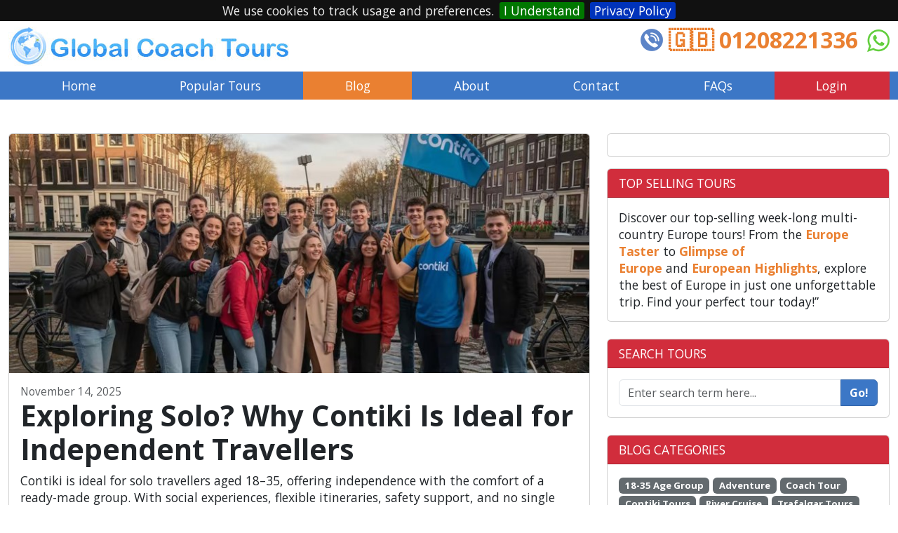

--- FILE ---
content_type: text/html; charset=utf-8
request_url: https://www.globalcoachtours.com/blog?SearchTag=Eiffel+Tower
body_size: 27352
content:

<!DOCTYPE html>
<html lang="en">
<head>
    <meta charset="UTF-8">
    <meta name="viewport" content="width=device-width, initial-scale=1.0">
    <meta http-equiv="X-UA-Compatible" content="ie=edge">

        <title>✈️ Global Coach Tours Blog: Tips, Guides &amp; Inspiration &#127757;</title>
<meta name="description" content="Explore our travel blog for expert tips, destination guides, and insider advice to make your next adventure unforgettable. From must-see landmarks to hidden gems, we cover everything you need to know for stress-free and exciting travels. Let us inspire your journey! ✨&#127758;"/>
<meta property="og:url" content="https://www.globalcoachtours.com/blog/"/>
<link rel="canonical" href="https://www.globalcoachtours.com/blog/"/>


    <link rel="apple-touch-icon" sizes="180x180" href="/apple-touch-icon.png">
    <link rel="icon" type="image/png" sizes="32x32" href="/favicon-32x32.png">
    <link rel="icon" type="image/png" sizes="16x16" href="/favicon-16x16.png">
    <link rel="manifest" href="/site.webmanifest">

    <!-- Base font site styles -->
    <link rel="preconnect" href="https://fonts.googleapis.com">
    <link rel="preconnect" crossorigin href="https://fonts.gstatic.com">
    <link rel="stylesheet" href="https://fonts.googleapis.com/css2?family=Open&#x2B;Sans:wght@300;400;700&amp;display=swap">
    <link rel="stylesheet" href="/lib/fortawesome/css/all.min.css">
    <link rel="stylesheet" href="/lib/cookiebar/css/jquery.cookiebar.css">

    <!-- Vendor site styles -->
    <link rel="stylesheet" href="/css/bootstrap-custom.css?v=AM3vZ8XxeSjXhTirqVO5ZjWbEbd2mdgWfsBSdVDL-qY">
    <link rel="stylesheet" href="/lib/flag-icons/css/flag-icons.min.css">
    <link rel="stylesheet" href="/lib/sweetalert2/sweetalert2.min.css">

    <!-- Base main site styles-->
    <link rel="stylesheet" href="/css/app.css?v=EdqHiAou5n1MWBwXtRFL7YQsVoxzMiO3ZGzCQVxeVDo">

    

    <!-- Google tag (gtag.js) -->
<script async src="https://www.googletagmanager.com/gtag/js?id=G-N057N1R6XW"></script>
<script>
window.dataLayer = window.dataLayer || [];
function gtag(){dataLayer.push(arguments);}
gtag('js', new Date());

gtag('config', 'G-N057N1R6XW');
</script><!-- Hotjar Tracking Code for https://www.globalcoachtours.com -->
<script>
    (function(h,o,t,j,a,r){
        h.hj=h.hj||function(){(h.hj.q=h.hj.q||[]).push(arguments)};
        h._hjSettings={hjid:122088,hjsv:6};
        a=o.getElementsByTagName('head')[0];
        r=o.createElement('script');r.async=1;
        r.src=t+h._hjSettings.hjid+j+h._hjSettings.hjsv;
        a.appendChild(r);
    })(window,document,'https://static.hotjar.com/c/hotjar-','.js?sv=');
</script><meta name="msvalidate.01" content="CF0F075190D26C62B35F8E3CDA741A69" />
</head>
<body>
    <meta name="google-site-verification" content="7bqDsOcUlUsGILTGzcUBaSgbZ1FCJlHEHCJsMS60BY8" />

    

<!-- begin:header -->
<header class="d-none d-lg-block">
    <div class="container-fluid fluid-fixed">
        <div class="row">
            <div class="col-md-6">
                <ul class="list-inline my-2">
                    <li class="list-inline-item">
                        <a href="/">
                            <img src="/img/logos/logo.jpg" class="img-fluid" />
                        </a>
                    </li>
                </ul>
            </div>
            <div class="col-md-6">
                <ul class="list-inline my-md-2 text-md-end">
                    <li class="list-inline-item h2">
                        <a href="tel:&#x2B;441208221336" class="tel">&#x1F1EC;&#x1F1E7; 01208221336</a>
                    </li>
                        <li class="list-inline-item">
                            <a href="https://wa.me/&#x2B;447834624831" target="_blank" class="whatsapp">
                                <img src="/img/logos/whatsapp.png" class="img-fluid" />
                            </a>
                        </li>
                </ul>
            </div>
        </div>
    </div>
</header>
<!-- end:header -->
    


<!-- begin:nav -->
<nav class="navbar navbar-main navbar-expand-lg navbar-dark bg-primary">
    <div class="container-fluid fluid-fixed">
        <a class="navbar-brand" href="/">
            <img src="/img/logos/logo-small.png" style="width: 260px" class="img-fluid d-lg-none" />
        </a>
        <button class="navbar-toggler" type="button" data-bs-toggle="collapse" data-bs-target="#navbarSupportedContent" aria-controls="navbarSupportedContent" aria-expanded="false" aria-label="Toggle navigation">
            <span class="navbar-toggler-icon"></span>
        </button>
        <div class="collapse navbar-collapse" id="navbarSupportedContent">
            <ul class="navbar-nav nav-fill w-100">
                <li class="nav-item">
                    <a class="nav-link " href="/">Home</a>
                </li>

                    <li class="nav-item">
                        <a class="nav-link " href="/popular-tours/">Popular Tours</a>
                    </li>
                    <li class="nav-item">
                        <a class="nav-link active" href="/blog/">Blog</a>
                    </li>
                    <li class="nav-item">
                        <a class="nav-link " href="/about/">About</a>
                    </li>
                    <li class="nav-item">
                        <a class="nav-link " href="/contact/">Contact</a>
                    </li>
                    <li class="nav-item">
                        <a class="nav-link " href="/faqs/">FAQs</a>
                    </li>

                <li class="nav-item">
                        <a class="nav-link nav-link-login" href="/dashboard/">Login</a>
                </li>
            </ul>
        </div>
    </div>
</nav>
<!-- end:nav -->

    


<!-- begin:content -->
<section class="content py-3 py-md-5">
    <div class="container-fluid fluid-fixed">
        <div class="row">
            <div class="col-md-8">
                
        <!-- Featured blog post-->
        <div class="card mb-4">
            <a href="/blog/contiki-solo-travel-guide/">
                    <img class="card-img-top" src="/media/b5cf0qbt/contiki-group-amsterdam-ai.jpg?width=850&height=350&mode=crop" alt="Exploring Solo? Why Contiki Is Ideal for Independent Travellers">
            </a>
            <div class="card-body">
                <div class="small text-muted">November 14, 2025</div>
                <h2 class="card-title">Exploring Solo? Why Contiki Is Ideal for Independent Travellers</h2>
                <p class="card-text">Contiki is ideal for solo travellers aged 18&#x2013;35, offering independence with the comfort of a ready-made group. With social experiences, flexible itineraries, safety support, and no single supplements, Contiki makes travelling alone easy, fun, and immersive&#x2014;perfect for first-time solo adventurers wanting connection, confidence, and unforgettable experiences.</p>
                <a class="btn btn-primary" href="/blog/contiki-solo-travel-guide/">Read more →</a>
            </div>
        </div>
        <!-- Nested row for non-featured blog posts-->
        <div class="row">
                <div class="col-lg-6 d-flex align-items-stretch">
                    <!-- Featured blog post-->
                    <div class="card mb-4">
                        <a href="/blog/costsaver-tours-freedom-affordability/">
                                <img class="card-img-top" src="/media/0fqjjnkx/amsterdam-canal-netherlands-holland.webp?width=750&height=350&mode=crop" alt="Freedom &amp; Affordability: What Makes Costsaver Tours a Smart Choice">
                        </a>
                        <div class="card-body d-flex flex-column">
                            <div class="small text-muted">October 03, 2025</div>
                            <h3 class="card-title"><a href="/blog/costsaver-tours-freedom-affordability/">Freedom &amp; Affordability: What Makes Costsaver Tours a Smart Choice</a></h3>
                            <p class="card-text">Costsaver Tours offer affordable group travel with must-see highlights, comfortable hotels, and expert guidance, plus the freedom to explore at your own pace. Partnered with Global Coach Tours, they provide smart, flexible holidays across Europe and worldwide&#x2014;perfect for budget-savvy travellers seeking comfort, value, and unforgettable experiences.</p>
                        </div>
                        <a class="btn btn-primary" href="/blog/costsaver-tours-freedom-affordability/">Read more →</a>
                    </div>
                </div>
                <div class="col-lg-6 d-flex align-items-stretch">
                    <!-- Featured blog post-->
                    <div class="card mb-4">
                        <a href="/blog/compare-10-day-cruise-of-italy-with-coach-tour/">
                                <img class="card-img-top" src="/media/epddyxxt/lake-como-italy.jpg?width=750&height=350&mode=crop" alt="Cruise vs Coach: 10-Day Italy Tours Compared">
                        </a>
                        <div class="card-body d-flex flex-column">
                            <div class="small text-muted">September 30, 2025</div>
                            <h3 class="card-title"><a href="/blog/compare-10-day-cruise-of-italy-with-coach-tour/">Cruise vs Coach: 10-Day Italy Tours Compared</a></h3>
                            <p class="card-text">Compare 10-day 4-star Italy cruise and coach tours. See pros, cons, and all likely costs to choose the perfect Italian holiday for your travel style.</p>
                        </div>
                        <a class="btn btn-primary" href="/blog/compare-10-day-cruise-of-italy-with-coach-tour/">Read more →</a>
                    </div>
                </div>
        </div>
        <!-- Nested row for non-featured blog posts-->
        <div class="row">
                <div class="col-lg-6 d-flex align-items-stretch">
                    <!-- Featured blog post-->
                    <div class="card mb-4">
                        <a href="/blog/what-its-really-like-on-a-contiki-trip/">
                                <img class="card-img-top" src="/media/bvghwvkv/umbrella-many-colourful.webp?width=750&height=350&mode=crop" alt="Make Friends &amp; Memories: What It&#x2019;s Really Like on a Contiki Trip">
                        </a>
                        <div class="card-body d-flex flex-column">
                            <div class="small text-muted">July 20, 2025</div>
                            <h3 class="card-title"><a href="/blog/what-its-really-like-on-a-contiki-trip/">Make Friends &amp; Memories: What It&#x2019;s Really Like on a Contiki Trip</a></h3>
                            <p class="card-text">Discover what it&#x2019;s really like to travel with Contiki &#x2014; the ultimate group travel experience for 18&#x2013;35s. This article explores the friendships, destinations, and unforgettable moments that make Contiki trips more than just a holiday. From Europe to Asia, food tours to adventure sports, find out how Contiki creates lifelong memories and connects like-minded travellers through shared experiences.</p>
                        </div>
                        <a class="btn btn-primary" href="/blog/what-its-really-like-on-a-contiki-trip/">Read more →</a>
                    </div>
                </div>
                <div class="col-lg-6 d-flex align-items-stretch">
                    <!-- Featured blog post-->
                    <div class="card mb-4">
                        <a href="/blog/discover-the-wonders-of-italy-a-unesco-world-heritage-adventure/">
                                <img class="card-img-top" src="/media/epddyxxt/lake-como-italy.jpg?width=750&height=350&mode=crop" alt="Discover the Wonders of Italy: A UNESCO World Heritage Adventure">
                        </a>
                        <div class="card-body d-flex flex-column">
                            <div class="small text-muted">June 03, 2025</div>
                            <h3 class="card-title"><a href="/blog/discover-the-wonders-of-italy-a-unesco-world-heritage-adventure/">Discover the Wonders of Italy: A UNESCO World Heritage Adventure</a></h3>
                            <p class="card-text">Discover Italy&#x2019;s rich heritage through its world-renowned landmarks, including Florence&#x2019;s Piazza del Duomo, the Leaning Tower of Pisa, and the ancient city of Pompeii. Explore iconic UNESCO World Heritage Sites, indulge in luxurious wine tours through Tuscany, and visit captivating destinations like Venice and the Italian Lakes. Whether you prefer short excursions or immersive multi-day adventures, Italy offers endless opportunities to experience its art, culture, and history.</p>
                        </div>
                        <a class="btn btn-primary" href="/blog/discover-the-wonders-of-italy-a-unesco-world-heritage-adventure/">Read more →</a>
                    </div>
                </div>
        </div>
        <!-- Nested row for non-featured blog posts-->
        <div class="row">
                <div class="col-lg-6 d-flex align-items-stretch">
                    <!-- Featured blog post-->
                    <div class="card mb-4">
                        <a href="/blog/the-ghosts-of-cornwall-haunted-legends-from-padstow-and-beyond/">
                                <img class="card-img-top" src="/media/stwduhel/prideaux-place-tgwp.jpeg?width=750&height=350&mode=crop" alt="The Ghosts of Cornwall: Haunted Legends from Padstow and Beyond">
                        </a>
                        <div class="card-body d-flex flex-column">
                            <div class="small text-muted">May 17, 2025</div>
                            <h3 class="card-title"><a href="/blog/the-ghosts-of-cornwall-haunted-legends-from-padstow-and-beyond/">The Ghosts of Cornwall: Haunted Legends from Padstow and Beyond</a></h3>
                            <p class="card-text">Discover Cornwall&#x2019;s rich haunted heritage, from Padstow&#x2019;s ghostly harbour legends to the infamous Jamaica Inn on remote Bodmin Moor. Join a theatrical 1-hour walking tour in Padstow and explore eerie tales rooted in local history.</p>
                        </div>
                        <a class="btn btn-primary" href="/blog/the-ghosts-of-cornwall-haunted-legends-from-padstow-and-beyond/">Read more →</a>
                    </div>
                </div>
                <div class="col-lg-6 d-flex align-items-stretch">
                    <!-- Featured blog post-->
                    <div class="card mb-4">
                        <a href="/blog/touring-and-river-cruising-holidays-made-for-cornwall-explorers/">
                                <img class="card-img-top" src="/media/0nxp3hxh/img_9497.jpeg?width=750&height=350&mode=crop" alt="Touring and River Cruising Holidays &#x2013; Made for Cornwall Explorers">
                        </a>
                        <div class="card-body d-flex flex-column">
                            <div class="small text-muted">May 16, 2025</div>
                            <h3 class="card-title"><a href="/blog/touring-and-river-cruising-holidays-made-for-cornwall-explorers/">Touring and River Cruising Holidays &#x2013; Made for Cornwall Explorers</a></h3>
                            <p class="card-text">Cornwall residents love the ease of touring and river cruising holidays&#x2014;stress-free travel, stunning sights, and great company. Let Global Coach Tours, your trusted local specialist with over 25 years&#x2019; experience, help you plan the perfect European escape today.</p>
                        </div>
                        <a class="btn btn-primary" href="/blog/touring-and-river-cruising-holidays-made-for-cornwall-explorers/">Read more →</a>
                    </div>
                </div>
        </div>
        <nav aria-label="Page navigation example">
            <ul class="pagination justify-content-center">
                    <li class="page-item disabled">
                        <a class="page-link" href="#" aria-label="Previous">
                            <span aria-hidden="true">&laquo;</span>
                        </a>
                    </li>

                        <li class="page-item active">
                            <a class="page-link" href="?Page=1">1</a>
                        </li>
                        <li class="page-item ">
                            <a class="page-link" href="?Page=2">2</a>
                        </li>
                        <li class="page-item ">
                            <a class="page-link" href="?Page=3">3</a>
                        </li>
                        <li class="page-item ">
                            <a class="page-link" href="?Page=4">4</a>
                        </li>
                        <li class="page-item ">
                            <a class="page-link" href="?Page=5">5</a>
                        </li>

                    <li class="page-item">
                        <a class="page-link" href="?Page=6" aria-label="Next">
                            <span aria-hidden="true">&raquo;</span>
                        </a>
                    </li>
            </ul>
        </nav>

            </div>
            <div class="col-md-4">
                                
    <div class="card mb-3">
        <div class="card-body">
            <div class="taggbox" style="width:100%;" data-widget-id="81106" data-tags="false"  ></div><script src="https://widget.taggbox.com/embed-lite.min.js" type="text/javascript"></script>
        </div>
    </div>

                
    <!-- Side widget-->
    <div class="card mb-4">
        <div class="card-header">Top Selling Tours</div>
        <div class="card-body">
            <p>Discover our top-selling week-long multi-country Europe tours! From the<span>&nbsp;</span><a rel="noopener" href="/tours/tour/europe-taster" target="_blank" title="Europe Taster"><strong>Europe Taster</strong></a><span>&nbsp;to&nbsp;</span><a rel="noopener" href="/tours/tour/glimpse-of-europe" target="_blank" title="Glimpse of Europe"><strong>Glimpse of Europe</strong></a><span>&nbsp;and&nbsp;</span><a rel="noopener" href="/tours/tour/european-highlights" target="_blank" title="European Highlights"><strong>European Highlights</strong></a>, explore the best of Europe in just one unforgettable trip. Find your perfect tour today!”</p>
        </div>
    </div>

                
    <!-- Search widget-->
    <div class="card mb-4">
        <div class="card-header">Search Tours</div>
        <div class="card-body">
            <form action="/tours/" method="get">
                <div class="input-group">
                    <input class="form-control" required type="text" name="Keyword" placeholder="Enter search term here..." aria-label="" aria-describedby="button-search">
                    <button class="btn btn-primary" type="submit">Go!</button>
                </div>
            </form>
        </div>
    </div>

                        <!-- Categories widget-->
        <div class="card mb-4">
            <div class="card-header">Blog Categories</div>
            <div class="card-body">
                <div class="row">
                    <div class="col-sm-12">
                            <a href="/blog/?category=3088"><span class="badge bg-warning">18-35 Age Group</span></a>
                            <a href="/blog/?category=3089"><span class="badge bg-warning">Adventure</span></a>
                            <a href="/blog/?category=3090"><span class="badge bg-warning">Coach Tour</span></a>
                            <a href="/blog/?category=3091"><span class="badge bg-warning">Contiki Tours</span></a>
                            <a href="/blog/?category=11140"><span class="badge bg-warning">River Cruise</span></a>
                            <a href="/blog/?category=11141"><span class="badge bg-warning">Trafalgar Tours</span></a>
                            <a href="/blog/?category=11142"><span class="badge bg-warning">Insight Vacations</span></a>
                            <a href="/blog/?category=11143"><span class="badge bg-warning">CostSaver Tours</span></a>
                            <a href="/blog/?category=11144"><span class="badge bg-warning">Expat Explore Tours</span></a>
                            <a href="/blog/?category=11466"><span class="badge bg-warning">Europe Travel Tips</span></a>
                            <a href="/blog/?category=11467"><span class="badge bg-warning">Best Time to Travel</span></a>
                            <a href="/blog/?category=11468"><span class="badge bg-warning">Budget Travel in Europe</span></a>
                            <a href="/blog/?category=11575"><span class="badge bg-warning">Luxury Gold</span></a>
                    </div>
                </div>
            </div>
        </div>

                
        <!-- Categories widget-->
        <div class="card mb-4">
            <div class="card-header">Blog Tags</div>
            <div class="card-body">
                <div class="row">
                    <div class="col-sm-12">
                            <a href="/blog/?tag=3099"><span class="badge bg-warning">Back-Roads Touring</span></a>
                            <a href="/blog/?tag=3100"><span class="badge bg-warning">Britain</span></a>
                            <a href="/blog/?tag=3101"><span class="badge bg-warning">Coach Tour</span></a>
                            <a href="/blog/?tag=3102"><span class="badge bg-warning">Europe</span></a>
                            <a href="/blog/?tag=3103"><span class="badge bg-warning">Europe coach tour</span></a>
                            <a href="/blog/?tag=3104"><span class="badge bg-warning">Global Coach Tours</span></a>
                            <a href="/blog/?tag=3105"><span class="badge bg-warning">small group</span></a>
                            <a href="/blog/?tag=11461"><span class="badge bg-warning">BusToursEurope</span></a>
                            <a href="/blog/?tag=11462"><span class="badge bg-warning">CoachTravelTips</span></a>
                            <a href="/blog/?tag=11463"><span class="badge bg-warning">BudgetEuropeTours</span></a>
                            <a href="/blog/?tag=11464"><span class="badge bg-warning">EuropeTourPackages</span></a>
                            <a href="/blog/?tag=11465"><span class="badge bg-warning">GroupTravelEurope</span></a>
                            <a href="/blog/?tag=11576"><span class="badge bg-warning">Trafalgar Tours</span></a>
                            <a href="/blog/?tag=11577"><span class="badge bg-warning">CostSaver Tours</span></a>
                            <a href="/blog/?tag=11578"><span class="badge bg-warning">Expat Explore Tours</span></a>
                            <a href="/blog/?tag=11580"><span class="badge bg-warning">private group tours UK</span></a>
                            <a href="/blog/?tag=11581"><span class="badge bg-warning">custom tours for small groups</span></a>
                            <a href="/blog/?tag=11582"><span class="badge bg-warning">tailor-made group holidays</span></a>
                            <a href="/blog/?tag=11583"><span class="badge bg-warning">private guided tours Europe</span></a>
                            <a href="/blog/?tag=11584"><span class="badge bg-warning">customised coach tours</span></a>
                            <a href="/blog/?tag=11585"><span class="badge bg-warning">bespoke group travel itineraries</span></a>
                            <a href="/blog/?tag=11586"><span class="badge bg-warning">Group Tour Planner</span></a>
                            <a href="/blog/?tag=11587"><span class="badge bg-warning">Private Tour for Friends and Family</span></a>
                            <a href="/blog/?tag=11588"><span class="badge bg-warning">Europe group travel packages</span></a>
                            <a href="/blog/?tag=11589"><span class="badge bg-warning">Coach Tours for Private Groups</span></a>
                            <a href="/blog/?tag=11912"><span class="badge bg-warning">Italy Tour</span></a>
                    </div>
                </div>
            </div>
        </div>

                
    <!-- Search widget-->
    <div class="card mb-4">
        <div class="card-header">Search Blogs</div>
        <div class="card-body">
            <form action="/blog/" method="get">
                <div class="input-group">
                    <input class="form-control" required type="text" name="search" placeholder="Enter search term here..." aria-label="Enter search term here..." aria-describedby="button-search">
                    <button class="btn btn-primary" type="submit">Go!</button>
                </div>
            </form>
        </div>
    </div>


            </div>
        </div>
    </div>
</section>
<!-- end:content -->

    

<!-- begin:social-media -->
<section class="social-media pt-3 pt-md-5">
    <div class="container-fluid fluid-fixed">
        <div class="row">
            <div class="col-12">
                <div class="content-center">
                    <ul>
                            <li>
                                <a href="https://www.facebook.com/globalcoachtours" target="_blank">
                                    <i class="fa-brands fa-square-facebook fa-2xl"></i>
                                </a>
                            </li>
                            <li>
                                <a href="https://www.instagram.com/globalcoachtours" target="_blank">
                                    <i class="fa-brands fa-instagram fa-2xl"></i>
                                </a>
                            </li>
                    </ul>
                </div>
            </div>
        </div>
    </div>
</section>
<!-- end:social-media -->
    

    <!-- begin:footer -->
    <footer>
        <div class="container-fluid fluid-fixed">
            <div class="row">
                <div class="col-12 text-center">
                    <ul class="list-inline">
                                <li class="list-inline-item">Copyright 2025 by Global Coach Tours</li>
                                <li class="list-inline-item"><a href="/terms-of-use/">Terms of Use</a></li>
                    </ul>
                </div>
            </div>
        </div>
    </footer>
    <!-- end:footer -->


    <!-- Bootstrap base scripts -->
    <script src="/lib/jquery/jquery.min.js"></script>
    <script src="/lib/bootstrap/js/bootstrap.bundle.min.js"></script>
    <script src="/lib/cookiebar/js/jquery.cookiebar.js"></script>
    <script src="/lib/sweetalert2/sweetalert2.all.min.js"></script>

    <!-- Based main site scripts -->
    <script src="/js/app.js?v=NAMDtxPVEf5jQCprFp6qMg5W6cXB8CjtHWLkgAsf0zU"></script>

    

</body>
</html>

--- FILE ---
content_type: text/css
request_url: https://www.globalcoachtours.com/css/app.css?v=EdqHiAou5n1MWBwXtRFL7YQsVoxzMiO3ZGzCQVxeVDo
body_size: 13698
content:
body{color:#222;font:normal 110%/1.4 Open Sans,Helvetica Neue Light,Helvetica Neue,Helvetica,Arial,sans-serif}@media (max-width:768px){.fa-responsive.fa-xl{font-size:1em!important;line-height:1em!important}}h1{color:#ea8031;font-size:250%;font-weight:700}@media (max-width:767px){h1{font-size:210%}}h2{color:#ea8031;font-size:230%;font-weight:700}@media (max-width:767px){h2{font-size:195%}}h3{color:#ea8031;font-size:160%;font-weight:700}@media (max-width:767px){h3{font-size:136%}}h4{color:#ea8031;font-size:145%;font-weight:700}@media (max-width:767px){h4{font-size:123%}}h5{color:#ea8031;font-size:130%;font-weight:700}@media (max-width:767px){h5{font-size:110%}}h6{color:#fff;font-size:120%;font-weight:700}@media (max-width:767px){h6{font-size:105%}}.container-fluid.fluid-fixed{max-width:1295px}.no-border{background:transparent;border:0;outline:none!important}.no-border,.no-border:focus{box-shadow:none}.form-control{-webkit-box-shadow:none!important;outline:0 auto -webkit-focus-ring-color!important}.form-control.auto-size{margin:auto;width:auto}.select-box{border:0;cursor:pointer;font-size:1rem;padding:5px 24px;position:relative}.select-box__value{display:block;overflow:hidden;text-overflow:ellipsis;white-space:nowrap;width:130px}.select-box:after{content:url("data:image/svg+xml;charset=utf-8,%3Csvg xmlns='http://www.w3.org/2000/svg' width='14.001' height='8.165'%3E%3Cpath d='m13.861 60.224-.7-.7a.441.441 0 0 0-.645 0L7 65.036l-5.513-5.514a.441.441 0 0 0-.645 0l-.7.7a.441.441 0 0 0 0 .645l6.537 6.538a.441.441 0 0 0 .645 0l6.538-6.538a.442.442 0 0 0 0-.645Z' style='fill:%23212121' transform='translate(0 -59.382)'/%3E%3C/svg%3E");position:absolute;right:0;top:50%;transform:translateY(-50%) rotate(0deg);transition:all .2s ease-in-out}.select-box .dropdown-menu{display:block;max-height:250px;opacity:0;overflow-y:auto;top:100%;transform:translateY(-15%);transition:all .5s ease-in-out;visibility:hidden;width:100%;z-index:-1}.select-box.show{background-color:#fff}.select-box.show:after{transform:translateY(-50%) rotate(180deg)}.select-box.show .dropdown-menu{opacity:1;transform:translateY(0);transition:all .3s ease-in-out;visibility:visible;z-index:1}form .error{background-color:#d12d3c;color:#fff}header{text-align:center}header ul,header ul li{margin:0;padding:0}header a{color:#ea8031;font-weight:700;text-decoration:none}header a.whatsapp{display:inline-block;padding:0}header a.whatsapp img{margin:0;padding:0 0 13px}header a.tel{background-image:url(../img/logos/telephone.png);background-position:0;background-repeat:no-repeat;padding:0 0 0 40px}@media (min-width:992px){header{text-align:left}}footer{background-color:#323232;color:#e3e3e3;padding:15px 0}footer ul{margin-bottom:0}footer ul li a{color:#e3e3e3;text-decoration:none}footer ul li a:hover{color:#ea8031}@media (min-width:992px){footer{padding:30px 0}}.card .card-header{background-color:#d12d3c;color:#fff;text-transform:uppercase}.card .card-header a{color:#fff}.card .card-header a:hover{color:#ea8031}.card .card-header-link{background-color:#3c77c6}.card .logo-container img{height:100%;object-fit:cover;object-position:center;width:100%}.card .logo-container .overlay{background-color:rgba(0,0,0,.5);height:100%;left:0;pointer-events:none;position:absolute;top:0;width:100%}.card .card-body p{margin-bottom:0}.card .card-body p b{display:block;padding-bottom:6px}.card.card-accommodation ul,.card.card-extras ul,.card.card-transport ul,.card.card-whatsincluded ul{list-style:none;padding-left:0}.card.card-accommodation ul li,.card.card-extras ul li,.card.card-transport ul li,.card.card-whatsincluded ul li{padding:2px 0 2px 25px;position:relative}.card.card-accommodation ul li:before,.card.card-extras ul li:before,.card.card-transport ul li:before,.card.card-whatsincluded ul li:before{font-family:Font Awesome\ 6 Free;font-weight:900;left:0;position:absolute;top:2px}.card.card-whatsincluded ul li:before{color:#d12d3c;content:"\f00c"}.card.card-transport ul li:before{color:#3c77c6;content:"\f1b9"}.card.card-accommodation ul li:before{color:#ea8031;content:"\f594"}.card.card-extras ul li:before{color:#87b955;content:"\f0f3"}.accordion .accordion-button:focus{box-shadow:none;outline:none}.accordion .accordion-button:not(.collapsed){background-color:transparent;box-shadow:none}.accordion .accordion-body{border-top:var(--bs-accordion-border-width) solid var(--bs-accordion-border-color)}.blocks{background-color:#e3e3e3}.blocks .card{background-color:transparent;border:0;color:#323232}.browse-by .card{border:0;display:block;text-align:center;text-decoration:none}.browse-by .card h5{font-weight:700}.browse-by .card .card-body{color:#fff;font-weight:700;position:relative;z-index:1}.browse-by .card:after{animation:fadeIn .8s;background-color:rgba(0,0,0,.6);content:"";height:100%;left:0;opacity:.6;position:absolute;top:0;width:100%;z-index:0}.browse-by .card:hover .card-body,.browse-by .card:hover h5{color:#000}.browse-by .card:hover:after{background-color:#fff}@keyframes fadeIn{0%{opacity:0}to{opacity:1}}.content-center{align-items:center;display:flex;justify-content:center}.content-center ul{display:flex;list-style:none}.content-center ul li{align-items:center;border-radius:4px;cursor:pointer;display:flex;height:70px;justify-content:center;margin:10px;position:relative;width:70px}.content-center ul li i{transition:all .3s linear}.content-center ul li:after{background-color:red;color:#fff}.content-center ul li:hover i{color:#fff;font-size:17px}.content-center ul li:hover:after{opacity:1;transform:scale(.8)}.content-center ul li:after{border-radius:3px;content:"";height:inherit;opacity:0;position:absolute;transition:all .3s linear;width:inherit;z-index:-1}.content-center ul li:first-child{border:2px solid #3b5998;color:#3b5998}.content-center ul li:first-child:after{background-color:#3b5998;color:#3b5998}.content-center ul li:nth-child(2){border:2px solid #00aced;color:#00aced}.content-center ul li:nth-child(2):after{background-color:#00aced;color:#00aced}.content-center ul li:nth-child(3){border:2px solid #007bb6;color:#007bb6}.content-center ul li:nth-child(3):after{background-color:#007bb6;color:#007bb6}.content-center ul li:nth-child(4){border:2px solid #dd4b39;color:#dd4b39}.content-center ul li:nth-child(4):after{background-color:#dd4b39;color:#dd4b39}.carousel-inner .carousel-item-end.active,.carousel-inner .carousel-item-next{transform:translateX(25%)}.carousel-inner .carousel-item-prev,.carousel-inner .carousel-item-start.active{transform:translateX(-25%)}.carousel-inner .carousel-item-end,.carousel-inner .carousel-item-start{transform:translateX(0)}.carousel-inner .carousel-item-next,.carousel-inner .carousel-item-prev,.carousel-inner .carousel-item.active{display:flex}.carousel-inner .card{border:none;text-align:center;text-decoration:none}.carousel-inner .card h5{font-weight:700}.carousel-inner .card .card-img{position:relative}.carousel-inner .card .card-img .logo{height:30px;position:absolute;right:10px;top:10px}.carousel-inner .card .card-img-overlay{color:#000;position:static}.carousel-inner .card:hover h5{color:#000}@media (max-width:767px){.carousel-inner .carousel-item>div{display:none}.carousel-inner .carousel-item>div:first-child{display:block}}.tour-search .search-wrapper{background-attachment:scroll;background-position:50%;background-repeat:no-repeat;background-size:cover;display:block;padding:50px 0}@media (min-width:992px){.tour-search .search-wrapper{padding:120px 0}}.tour-search .search-wrapper .wrapper{background-color:#fff;border:1px solid;display:block;padding:30px 50px 15px}.tour-search .search-wrapper .wrapper i{color:#eaeaea}.banner{background-attachment:scroll;background-position:50%;background-repeat:no-repeat;background-size:cover;height:200px}.banner.banner-small{height:150px}@media (min-width:768px){.banner{height:360px}.banner.banner-small{height:200px}}@media (min-width:992px){.banner{height:460px}.banner.banner-small{height:260px}}nav.navbar-main{padding:5px 0}@media (min-width:992px){nav.navbar-main{padding:0}}nav.navbar-main .navbar-toggler-icon:focus,nav.navbar-main .navbar-toggler:active,nav.navbar-main .navbar-toggler:focus{box-shadow:none;outline:none}nav.navbar-main .nav-fill .nav-item .nav-link{color:#fff}nav.navbar-main .nav-fill .nav-item .nav-link.active,nav.navbar-main .nav-fill .nav-item .nav-link:hover{background-color:#ea8031}nav.navbar-main .nav-fill .nav-item .nav-link.nav-link-login{background-color:#d12d3c}nav.navbar-main .nav-fill .nav-item .nav-link.nav-link-login:hover{background-color:#ea8031}ul.side-navigation{background-color:#f1f1f1;list-style-type:none;margin:0;padding:0;width:100%}ul.side-navigation li a{color:#000;display:block;padding:8px 16px;text-decoration:none}ul.side-navigation li a.active{background-color:#ea8031;color:#fff}ul.side-navigation li a:hover:not(.active){background-color:#3c77c6;color:#fff}@media (max-width:991px){.table-mobile-responsive thead{display:none}.table-mobile-responsive tbody tr{border:1px solid #dee2e6;border-radius:.5rem;display:block;margin-bottom:1rem;padding:.5rem}.table-mobile-responsive tbody td{border-bottom:1px solid #dee2e6;display:flex;justify-content:space-between;padding:.5rem 0;position:relative}.table-mobile-responsive tbody td:last-child{border-bottom:0}.table-mobile-responsive tbody td:before{content:attr(data-content);flex-shrink:0;font-weight:600;margin-right:1rem}}.btn-primary{--bs-btn-color:#2f5fa0;--bs-btn-bg:#3c77c6;--bs-btn-border-color:#3265aa;--bs-btn-hover-color:#183051;--bs-btn-hover-bg:#5085cc;--bs-btn-hover-border-color:#6393d2;--bs-btn-focus-shadow-rgb:50,100,169;--bs-btn-active-color:#000;--bs-btn-active-bg:#6392d1;--bs-btn-active-border-color:#4774b3;--bs-btn-active-shadow:inset 0 3px 5px rgba(0,0,0,.125);--bs-btn-disabled-color:#fff;--bs-btn-disabled-bg:#3c77c6;--bs-btn-disabled-border-color:#3265aa;color:#fff!important;font-weight:700}.btn-outline-primary{--bs-btn-color:#3c77c6;--bs-btn-border-color:#3c77c6;--bs-btn-hover-color:#222;--bs-btn-hover-bg:#5085cc;--bs-btn-hover-border-color:#3c77c6;--bs-btn-focus-shadow-rgb:60,119,198;--bs-btn-active-color:#000;--bs-btn-active-bg:#5085cc;--bs-btn-active-border-color:#3c77c6;--bs-btn-active-shadow:inset 0 3px 5px rgba(0,0,0,.125);--bs-btn-disabled-color:#3c77c6;--bs-btn-disabled-bg:transparent;--bs-btn-disabled-border-color:#3c77c6;--bs-gradient:none}.btn-secondary{--bs-btn-color:#d36615;--bs-btn-bg:#ea8031;--bs-btn-border-color:#de6c17;--bs-btn-hover-color:#76390c;--bs-btn-hover-bg:#ec8e48;--bs-btn-hover-border-color:#ef9d5f;--bs-btn-focus-shadow-rgb:220,107,23;--bs-btn-active-color:#000;--bs-btn-active-bg:#ee995a;--bs-btn-active-border-color:#e17b2e;--bs-btn-active-shadow:inset 0 3px 5px rgba(0,0,0,.125);--bs-btn-disabled-color:#000;--bs-btn-disabled-bg:#ea8031;--bs-btn-disabled-border-color:#de6c17;color:#fff!important;font-weight:700}.btn-outline-secondary{--bs-btn-color:#ea8031;--bs-btn-border-color:#ea8031;--bs-btn-hover-color:#222;--bs-btn-hover-bg:#ec8e48;--bs-btn-hover-border-color:#ea8031;--bs-btn-focus-shadow-rgb:234,128,49;--bs-btn-active-color:#000;--bs-btn-active-bg:#ec8e48;--bs-btn-active-border-color:#ea8031;--bs-btn-active-shadow:inset 0 3px 5px rgba(0,0,0,.125);--bs-btn-disabled-color:#ea8031;--bs-btn-disabled-bg:transparent;--bs-btn-disabled-border-color:#ea8031;--bs-gradient:none}.btn-success{--bs-btn-color:#6e9b40;--bs-btn-bg:#87b955;--bs-btn-border-color:#74a444;--bs-btn-hover-color:#3b5322;--bs-btn-hover-bg:#94c067;--bs-btn-hover-border-color:#a1c879;--bs-btn-focus-shadow-rgb:115,163,67;--bs-btn-active-color:#000;--bs-btn-active-bg:#9fc777;--bs-btn-active-border-color:#82ad57;--bs-btn-active-shadow:inset 0 3px 5px rgba(0,0,0,.125);--bs-btn-disabled-color:#000;--bs-btn-disabled-bg:#87b955;--bs-btn-disabled-border-color:#74a444;color:#fff!important;font-weight:700}.btn-outline-success{--bs-btn-color:#87b955;--bs-btn-border-color:#87b955;--bs-btn-hover-color:#222;--bs-btn-hover-bg:#94c067;--bs-btn-hover-border-color:#87b955;--bs-btn-focus-shadow-rgb:135,185,85;--bs-btn-active-color:#000;--bs-btn-active-bg:#94c067;--bs-btn-active-border-color:#87b955;--bs-btn-active-shadow:inset 0 3px 5px rgba(0,0,0,.125);--bs-btn-disabled-color:#87b955;--bs-btn-disabled-bg:transparent;--bs-btn-disabled-border-color:#87b955;--bs-gradient:none}.bookingform .wrapper{background-color:#eaeaea;padding:20px}.bookingform .wrapper a{color:#3c77c6;text-decoration:none}.bookingform .wrapper a:hover{color:#d12d3c}.bookingform .wrapper.wrapper-blue{background-color:#3c77c6;color:#fff}.bookingform .wrapper.wrapper-blue h3,.bookingform .wrapper.wrapper-blue h4{color:#fff}.bookingform .wrapper p:last-child{margin-bottom:0;padding-bottom:0}.bookingform .wrapper label{font-weight:700}.bookingform .wrapper .wrapper-inner{background-color:#e3e3e3;display:block;padding:15px 0}.bookingform .wrapper .accomodation{text-align:center}.bookingform .wrapper .accomodation h5{font-size:110%}.bookingform .wrapper .passenger-summary{background-color:#3c77c6;padding:15px}.bookingform .wrapper .passenger-summary h4{color:#fff}table.tour-itinerary td,table.tour-itinerary th{text-align:center}table.tour-itinerary td span{color:#d12d3c;font-weight:700}.content a{color:#ea8031;text-decoration:none}.content a:hover{color:#3c77c6}.content img{max-width:100%}.content.content-tourdetail h1{font-size:170%}.results h5{color:#ea8031}.results h6{color:#323232}.results ul{font-size:80%}.results ul li{padding:5px 0}.results a{color:#ea8031;text-decoration:none}.results a:hover{color:#3c77c6}.results .img-wrapper{position:relative}.results .img-wrapper .logo{left:10px;position:absolute;top:10px}.suggestions{background:#fff;border:1px solid #ccc;display:none;left:40px;max-height:250px;overflow-y:auto;position:absolute;right:0;top:100%;z-index:1000}.suggestions div{cursor:pointer;padding:8px}.suggestions div:hover{background-color:#f0f0f0}
/*# sourceMappingURL=app.css.map */

--- FILE ---
content_type: text/javascript
request_url: https://www.globalcoachtours.com/js/app.js?v=NAMDtxPVEf5jQCprFp6qMg5W6cXB8CjtHWLkgAsf0zU
body_size: 2231
content:
document.addEventListener("DOMContentLoaded",(function(){window.innerWidth<992&&(document.querySelectorAll(".navbar .dropdown").forEach((function(e){e.addEventListener("hidden.bs.dropdown",(function(){this.querySelectorAll(".submenu").forEach((function(e){e.style.display="none"}))}))})),document.querySelectorAll(".dropdown-menu a").forEach((function(e){e.addEventListener("click",(function(e){let t=this.nextElementSibling;t&&t.classList.contains("submenu")&&(e.preventDefault(),"block"==t.style.display?t.style.display="none":t.style.display="block")}))})))})),document.addEventListener("DOMContentLoaded",(()=>{const e=document.getElementById("searchBox"),t=document.getElementById("suggestions");e.addEventListener("input",(async()=>{const n=e.value.trim();if(n.length<2)return void(t.style.display="none");const o=await fetch(`/toursearch/suggest?term=${encodeURIComponent(n)}`),i=await o.json();t.innerHTML="",i.length>0?(i.forEach((n=>{const o=document.createElement("div");o.textContent=n,o.addEventListener("click",(()=>{e.value=n,t.style.display="none"})),t.appendChild(o)})),t.style.display="block"):t.style.display="none"})),document.addEventListener("click",(n=>{e.contains(n.target)||t.contains(n.target)||(t.style.display="none")}))}));let items=document.querySelectorAll(".carousel .carousel-item");function hide(e){e.style.display="none"}function show(e,t){e.style.display=t}function toggle(e,t){var n=(window.getComputedStyle?getComputedStyle(e,null):e.currentStyle).display;e.style.display="none"==n?t:"none"}function fadeOut(e){e.style.opacity=1,function t(){(e.style.opacity-=.05)<0?e.style.display="none":requestAnimationFrame(t)}()}function fadeIn(e,t){e.style.opacity=0,e.style.display=t||"block",function t(){var n=parseFloat(e.style.opacity);(n+=.05)>1||(e.style.opacity=n,requestAnimationFrame(t))}()}items.forEach((e=>{let t=e.nextElementSibling;for(var n=1;n<4;n++){t||(t=items[0]);let n=t.cloneNode(!0);e.appendChild(n.children[0]),t=t.nextElementSibling}})),$((function(){$(".select-box").on("click",(function(e){e.preventDefault();var t=e.target,n=$(t).text().trim(),o=$(this).find(".select-box__value"),i=$(this).find("input:hidden");o.text(n),"Any Region"===n||"Any City"===n?i.val(""):i.val(n),$(this).toggleClass("show"),$(t).addClass("active").siblings().removeClass("active")})),$.cookieBar({policyButton:!0,policyURL:"/privacy-statement/"})}));
//# sourceMappingURL=app.js.map